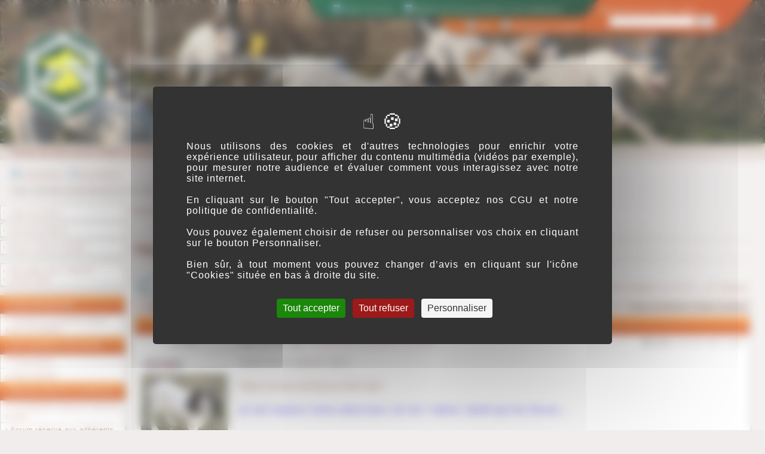

--- FILE ---
content_type: text/html; charset=UTF-8
request_url: http://www.chien-courant.com/forumfinal/viewtopic.php?f=18&t=36062&hilit=video&sid=e3ccad4b878b52fe0b5c72ab247f4d87
body_size: 10098
content:
<!DOCTYPE html PUBLIC "-//W3C//DTD XHTML 1.0 Transitional//EN" "http://www.w3.org/TR/xhtml1/DTD/xhtml1-transitional.dtd">
<html xmlns="http://www.w3.org/1999/xhtml" dir="ltr" lang="fr" xml:lang="fr">
<head>

<meta http-equiv="content-type" content="text/html; charset=UTF-8" />
<meta http-equiv="content-language" content="fr" />
<meta http-equiv="content-style-type" content="text/css" />
<meta http-equiv="imagetoolbar" content="no" />
<meta name="resource-type" content="document" />
<meta name="distribution" content="global" />
<meta name="keywords" content="" />
<meta name="description" content="" />

<title>Chien-Courant.com &bull; Consulter le sujet - Chasse lièvre en Drôme Provençale</title>



<link rel="stylesheet" href="./styles/faccc2/theme/stylesheet.css" type="text/css" />
<script src="https://tarteaucitron.io/load.js?domain=www.chien-courant.com&uuid=05e818eddf643a73360979ec62f7df3364ce3b41"></script>
<script>
function tarteaucitronCustomPremium() {
	(tarteaucitron.job = tarteaucitron.job || []).push('gajs');
	(tarteaucitron.job = tarteaucitron.job || []).push('youtube');
};
</script>
<script type="text/javascript">
// <![CDATA[


function popup(url, width, height, name)
{
	if (!name)
	{
		name = '_popup';
	}

	window.open(url.replace(/&amp;/g, '&'), name, 'height=' + height + ',resizable=yes,scrollbars=yes,width=' + width);
	return false;
}

function jumpto()
{
	var page = prompt('Saisissez le numéro de la page que vous souhaitez atteindre:', '1');
	var per_page = '10';
	var base_url = './viewtopic.php?f=18&amp;t=36062&amp;hilit=video&amp;sid=ae7e6bad59ada7089a873d10d27d0af8';

	if (page !== null && !isNaN(page) && page == Math.floor(page) && page > 0)
	{
		if (base_url.indexOf('?') == -1)
		{
			document.location.href = base_url + '?start=' + ((page - 1) * per_page);
		}
		else
		{
			document.location.href = base_url.replace(/&amp;/g, '&') + '&start=' + ((page - 1) * per_page);
		}
	}
}

/**
* Find a member
*/
function find_username(url)
{
	popup(url, 760, 570, '_usersearch');
	return false;
}

/**
* Mark/unmark checklist
* id = ID of parent container, name = name prefix, state = state [true/false]
*/
function marklist(id, name, state)
{
	var parent = document.getElementById(id);
	if (!parent)
	{
		eval('parent = document.' + id);
	}

	if (!parent)
	{
		return;
	}

	var rb = parent.getElementsByTagName('input');
	
	for (var r = 0; r < rb.length; r++)
	{
		if (rb[r].name.substr(0, name.length) == name)
		{
			rb[r].checked = state;
		}
	}
}

<!-- header background slideshow -->
var backgroundIndex = 7;
var backgroundsCount = 8;
setInterval(updateBackgroundClass, 10000);
var img=new Image();
 img.src = 'https://www.faccc.fr/skin1/im/slideshow/fond'+backgroundIndex+'.jpg';
 var img2 =new Image();
 img2.src = 'https://www.faccc.fr/skin1/im/slideshow/fond'+(backgroundIndex+1)+'.jpg';
function  updateBackgroundClass() {
var headerDiv = document.getElementById("logodesc");
if (typeof headerDiv !== 'undefined' && headerDiv !== null) {	
	backgroundIndex++;
	if (backgroundIndex > backgroundsCount) backgroundIndex = 1;
	headerDiv.className = 'fond'+backgroundIndex;
	//console.log(headerDiv.className);
	//preload next images
	var nextIndex = backgroundIndex+1;
	if (nextIndex > backgroundsCount) nextIndex = 1;
	var img=new Image();
	img.src = 'https://www.faccc.fr/skin1/im/slideshow/fond'+nextIndex+'.jpg';
	//console.log( 'preloading https://www.faccc.fr/skin1/im/slideshow/fond'+nextIndex+'.jpg');
}

}

// ]]>
</script>
</head>
<body class="ltr">
<div id="wrapheader">

	<div id="logodesc" class="fond7">
			<div id="siteTitleAndLogo">
					<table cellspacing="0">
					<tr>
						<td class="siteLogo"><a href="./index.php?sid=ae7e6bad59ada7089a873d10d27d0af8" id="siteLogo"><img src="./styles/faccc2/imageset/logo-faccc.png" width="168" height="165" alt="" title="" /></a></td>
						<td class="siteTitle"><h1 style="margin-top:0;padding-top:0;padding-left:20px;">Chien-Courant.com<div style="height:7px;"><br></div>Forum de discussion dédié à la chasse aux chiens courants</h1></td>
					</tr></table>
			</div>
			<div id="headerLinks">
					<!-- début onglet vert -->
					<div style="z-index:20;position:absolute;top:0px;right:260px;width:515px;height:44px;display:block;background: transparent url('https://www.chien-courant.com/forumfinal/styles/faccc2/theme/images/fond_onglet_vert.png') no-repeat top left;">	
								<div style="color:#FFFFFF;position:absolute;bottom:21px;left:52px;"><a href="./index.php" style="color:#FFFFFF;"><img src="./styles/faccc2/theme/images/icon_mini_house1.gif" width="13" height="13"  alt="Index du forum" /> Index du forum</a> &nbsp;&nbsp; <a target="_blank" href="http://www.chien-courant.com/Regles.pdf" style="color:#FFFFFF;"><img src="./styles/faccc2/theme/images/icon_mini_rules.gif" width="13" height="13" alt="*" /> Règles de fonctionnement & de modération</a></div>
					</div>
					<!-- fin onglet vert --><!-- début onglet orange -->
					<div style="z-index:10;position:absolute;top:0px;right:0px;width:589px;height:67px;display:block;background: transparent url('https://www.chien-courant.com/forumfinal/styles/faccc2/theme/images/fond_onglet_orange.png') no-repeat top left;">			
								<div style="color:#FFFFFF;position:absolute;bottom:15px;left:90px;"><a href="./faq.php?sid=ae7e6bad59ada7089a873d10d27d0af8" style="color:#FFFFFF;"><img src="./styles/faccc2/theme/images/icon_mini_faq.gif" width="13" height="13" alt="*" /> FAQ</a> &nbsp;&nbsp; <a href="./search.php?sid=ae7e6bad59ada7089a873d10d27d0af8" style="color:#FFFFFF;"><img src="./styles/faccc2/theme/images/icon_mini_search.gif" width="13" height="13" alt="*" /> Recherche avan&ccedil;&eacute;e</a></div>		
								<div style="position:absolute;bottom:22px;right:84px;">
									<form method="get" name="search" action="search.php">
									<div style="padding-bottom:3px;color:#FFFFFF;cursor:default;padding-right:20px;">Recherche par mot(s) cl&eacute;(s) :</div>
									<div style=""><input class="post" type="text" name="keywords" size="20" /> <input class="btnlite" type="submit" value="OK" /></div><input type="hidden" name="t" value="36062" />
<input type="hidden" name="sf" value="msgonly" />
<input type="hidden" name="sid" value="ae7e6bad59ada7089a873d10d27d0af8" />

									</form>
								</div>
					</div>
					<!-- fin onglet orange -->
			</div>
</div>
	
	<div class="breadcrumbs"><div></div><a href="./index.php?sid=ae7e6bad59ada7089a873d10d27d0af8">Forum de discussion Chien-Courant.com</a> &#187; <a href="./viewforum.php?f=16&amp;sid=ae7e6bad59ada7089a873d10d27d0af8">Animaux de chasse</a> &#187; <a href="./viewforum.php?f=18&amp;sid=ae7e6bad59ada7089a873d10d27d0af8">Lièvre</a></div>
	

	<div id="menubar">
		<table width="100%" cellspacing="0">
		<tr>
			<td class="genmed">
				<a href="./ucp.php?mode=login&amp;sid=ae7e6bad59ada7089a873d10d27d0af8"><img src="./styles/faccc2/theme/images/icon_mini_login.gif" width="12" height="13" alt="*" /> Connexion</a>&nbsp; &nbsp;<a href="./ucp.php?mode=register&amp;sid=ae7e6bad59ada7089a873d10d27d0af8"><img src="./styles/faccc2/theme/images/icon_mini_register.gif" width="12" height="13" alt="*" /> Inscription</a>
					
			</td>
		</tr>
		</table>
	</div>

	<div id="datebar">
		<table width="100%" cellspacing="0">
		<tr>
			<td class="gensmall">Nous sommes actuellement le 21 Jan 2026 09:15</td>
		</tr>
		</table>
	</div>

</div>
<a style="position:absolute;top:0px;left:0px;height:0px;" name="top"></a>


<table id="mainbody">
<tr>
<td valign="top" align="left" id="left_sidebar">
<div style="display:block;width:210px;padding:0px;margin:0px;"></div>
<table class="tablebg" style="margin-top: 5px;border-left:none;" cellpadding="0" cellspacing="0" width="100%">
<tbody><tr><td class="row1"><a href="./index.php?sid=ae7e6bad59ada7089a873d10d27d0af8">&rsaquo; Index du forum</a>
</td></tr>
</tbody></table>

<table class="tablebg" style="margin-top: 5px;border-left:none;" cellpadding="0" cellspacing="0" width="100%">
<tbody><tr><td class="row1"><a href="http://www.faccc.fr" target="_blank">&rsaquo; Site de la FACCC</a>
</td></tr>
</tbody></table>

<table class="tablebg" style="margin-top: 5px;border-left:none;" cellpadding="0" cellspacing="0" width="100%">
<tbody><tr><td class="row1"><a href="http://www.faccc.fr/?p=100" target="_blank">&rsaquo; Revue "Chien Courant"</a>
</td></tr>
</tbody></table>

<table class="tablebg" style="margin-top: 15px;border-left:none;" cellpadding="0" cellspacing="0" width="100%">
<tbody><tr><td class="row1"><a href="./search.php?search_id=unanswered&amp;sid=ae7e6bad59ada7089a873d10d27d0af8">&rsaquo; Messages sans réponse</a>
<br><a href="./search.php?search_id=active_topics&amp;sid=ae7e6bad59ada7089a873d10d27d0af8">&rsaquo; Sujets actifs</a>
		
</td></tr>
</tbody></table>

 
<table class="tablebg" style="margin-top: 15px;border-left:none;" cellspacing="0" width="100%">
	<tbody>

<tr>
	<td class="left_sidebar catdiv"><a href="./viewforum.php?f=4&amp;sid=ae7e6bad59ada7089a873d10d27d0af8">&rsaquo; Fonctionnement</a></td>
</tr>

<tr>
	<td class="left_sidebar row1"><a href="./viewforum.php?f=3&amp;sid=ae7e6bad59ada7089a873d10d27d0af8">&rsaquo; Comment ça marche (A lire avant de poster)</a></td>
</tr>

<tr>
	<td class="left_sidebar catdiv"><a href="./viewforum.php?f=6&amp;sid=ae7e6bad59ada7089a873d10d27d0af8">&rsaquo; Les membres du forum</a></td>
</tr>

<tr>
	<td class="left_sidebar row1"><a href="./viewforum.php?f=7&amp;sid=ae7e6bad59ada7089a873d10d27d0af8">&rsaquo; Présentation</a></td>
</tr>

<tr>
	<td class="left_sidebar row1"><a href="./viewforum.php?f=59&amp;sid=ae7e6bad59ada7089a873d10d27d0af8">&rsaquo; Anniversaires</a></td>
</tr>

<tr>
	<td class="left_sidebar catdiv"><a href="./viewforum.php?f=123&amp;sid=ae7e6bad59ada7089a873d10d27d0af8">&rsaquo; Réseau FACCC et AFACCC</a></td>
</tr>

<tr>
	<td class="left_sidebar row1"><a href="./viewforum.php?f=69&amp;sid=ae7e6bad59ada7089a873d10d27d0af8">&rsaquo; Le Président National s'adresse à vous...</a></td>
</tr>

<tr>
	<td class="left_sidebar row1"><a href="./viewforum.php?f=71&amp;sid=ae7e6bad59ada7089a873d10d27d0af8">&rsaquo; Forum réservé aux adhérents des AFACCC</a></td>
</tr>

<tr>
	<td class="left_sidebar row1"><a href="./viewforum.php?f=112&amp;sid=ae7e6bad59ada7089a873d10d27d0af8">&rsaquo; Les infos de la FACCC nationale...</a></td>
</tr>

<tr>
	<td class="left_sidebar row1"><a href="./viewforum.php?f=62&amp;sid=ae7e6bad59ada7089a873d10d27d0af8">&rsaquo; Actualité des AFACCC</a></td>
</tr>

<tr>
	<td class="left_sidebar catdiv"><a href="./viewforum.php?f=33&amp;sid=ae7e6bad59ada7089a873d10d27d0af8">&rsaquo; Questions juridiques</a></td>
</tr>

<tr>
	<td class="left_sidebar row1"><a href="./viewforum.php?f=34&amp;sid=ae7e6bad59ada7089a873d10d27d0af8">&rsaquo; Questions Réponses</a></td>
</tr>

<tr>
	<td class="left_sidebar catdiv"><a href="./viewforum.php?f=8&amp;sid=ae7e6bad59ada7089a873d10d27d0af8">&rsaquo; Les chiens</a></td>
</tr>

<tr>
	<td class="left_sidebar row1"><a href="./viewforum.php?f=9&amp;sid=ae7e6bad59ada7089a873d10d27d0af8">&rsaquo; Les races</a></td>
</tr>

<tr>
	<td class="left_sidebar row1"><a href="./viewforum.php?f=10&amp;sid=ae7e6bad59ada7089a873d10d27d0af8">&rsaquo; Equipements et accessoires canins</a></td>
</tr>

<tr>
	<td class="left_sidebar row1"><a href="./viewforum.php?f=11&amp;sid=ae7e6bad59ada7089a873d10d27d0af8">&rsaquo; L’alimentation</a></td>
</tr>

<tr>
	<td class="left_sidebar row1"><a href="./viewforum.php?f=12&amp;sid=ae7e6bad59ada7089a873d10d27d0af8">&rsaquo; Santé – Entretien</a></td>
</tr>

<tr>
	<td class="left_sidebar row1"><a href="./viewforum.php?f=13&amp;sid=ae7e6bad59ada7089a873d10d27d0af8">&rsaquo; Le chenil</a></td>
</tr>

<tr>
	<td class="left_sidebar row1"><a href="./viewforum.php?f=14&amp;sid=ae7e6bad59ada7089a873d10d27d0af8">&rsaquo; L’entraînement</a></td>
</tr>

<tr>
	<td class="left_sidebar row1"><a href="./viewforum.php?f=15&amp;sid=ae7e6bad59ada7089a873d10d27d0af8">&rsaquo; Sélection et élevage</a></td>
</tr>

<tr>
	<td class="left_sidebar row1"><a href="./viewforum.php?f=56&amp;sid=ae7e6bad59ada7089a873d10d27d0af8">&rsaquo; Education et créance</a></td>
</tr>

<tr>
	<td class="left_sidebar catdiv"><a href="./viewforum.php?f=124&amp;sid=ae7e6bad59ada7089a873d10d27d0af8">&rsaquo; Chasse et après-chasse</a></td>
</tr>

<tr>
	<td class="left_sidebar row1"><a href="./viewforum.php?f=51&amp;sid=ae7e6bad59ada7089a873d10d27d0af8">&rsaquo; Actualité Chasse</a></td>
</tr>

<tr>
	<td class="left_sidebar row1"><a href="./viewforum.php?f=58&amp;sid=ae7e6bad59ada7089a873d10d27d0af8">&rsaquo; Après chasse</a></td>
</tr>

<tr>
	<td class="left_sidebar catdiv"><a href="./viewforum.php?f=73&amp;sid=ae7e6bad59ada7089a873d10d27d0af8">&rsaquo; Epreuves et Concours AFACCC</a></td>
</tr>

<tr>
	<td class="left_sidebar row1"><a href="./viewforum.php?f=76&amp;sid=ae7e6bad59ada7089a873d10d27d0af8">&rsaquo; Concours de meutes LAPIN</a></td>
</tr>

<tr>
	<td class="left_sidebar row1"><a href="./viewforum.php?f=77&amp;sid=ae7e6bad59ada7089a873d10d27d0af8">&rsaquo; Concours de meutes LIEVRE</a></td>
</tr>

<tr>
	<td class="left_sidebar row1"><a href="./viewforum.php?f=78&amp;sid=ae7e6bad59ada7089a873d10d27d0af8">&rsaquo; Concours de meutes RENARD</a></td>
</tr>

<tr>
	<td class="left_sidebar row1"><a href="./viewforum.php?f=79&amp;sid=ae7e6bad59ada7089a873d10d27d0af8">&rsaquo; Concours de meutes CHEVREUIL</a></td>
</tr>

<tr>
	<td class="left_sidebar row1"><a href="./viewforum.php?f=80&amp;sid=ae7e6bad59ada7089a873d10d27d0af8">&rsaquo; Concours de meutes SANGLIER</a></td>
</tr>

<tr>
	<td class="left_sidebar row1"><a href="./viewforum.php?f=81&amp;sid=ae7e6bad59ada7089a873d10d27d0af8">&rsaquo; Concours de meutes CERF</a></td>
</tr>

<tr>
	<td class="left_sidebar row1"><a href="./viewforum.php?f=82&amp;sid=ae7e6bad59ada7089a873d10d27d0af8">&rsaquo; CHIEN DE PIED</a></td>
</tr>

<tr>
	<td class="left_sidebar row1"><a href="./viewforum.php?f=83&amp;sid=ae7e6bad59ada7089a873d10d27d0af8">&rsaquo; RAPPROCHEURS</a></td>
</tr>

<tr>
	<td class="left_sidebar row1"><a href="./viewforum.php?f=84&amp;sid=ae7e6bad59ada7089a873d10d27d0af8">&rsaquo; CONDUITE DE RAPPROCHEURS SUR VOIE NATURELLE</a></td>
</tr>

<tr>
	<td class="left_sidebar row1"><a href="./viewforum.php?f=116&amp;sid=ae7e6bad59ada7089a873d10d27d0af8">&rsaquo; JUNIOR CUP</a></td>
</tr>

<tr>
	<td class="left_sidebar row1"><a href="./viewforum.php?f=109&amp;sid=ae7e6bad59ada7089a873d10d27d0af8">&rsaquo; COUPE DES DAMES</a></td>
</tr>

<tr>
	<td class="left_sidebar catdiv"><a href="./viewforum.php?f=74&amp;sid=ae7e6bad59ada7089a873d10d27d0af8">&rsaquo; Autres Concours CC (SCC, Harloup, Phoebus...)</a></td>
</tr>

<tr>
	<td class="left_sidebar row1"><a href="./viewforum.php?f=110&amp;sid=ae7e6bad59ada7089a873d10d27d0af8">&rsaquo; Autres Concours CC (SCC, Harloup, Phoebus...)</a></td>
</tr>

<tr>
	<td class="left_sidebar catdiv"><a href="./viewforum.php?f=75&amp;sid=ae7e6bad59ada7089a873d10d27d0af8">&rsaquo; Fêtes de chasse et autres manifestations</a></td>
</tr>

<tr>
	<td class="left_sidebar row1"><a href="./viewforum.php?f=111&amp;sid=ae7e6bad59ada7089a873d10d27d0af8">&rsaquo; Fêtes de chasse et autres manifestations</a></td>
</tr>

<tr>
	<td class="left_sidebar row1"><a href="./viewforum.php?f=60&amp;sid=ae7e6bad59ada7089a873d10d27d0af8">&rsaquo; Rencontres</a></td>
</tr>

<tr>
	<td class="left_sidebar catdiv"><a href="./viewforum.php?f=16&amp;sid=ae7e6bad59ada7089a873d10d27d0af8">&rsaquo; Animaux de chasse</a></td>
</tr>

<tr>
	<td class="left_sidebar row1"><a href="./viewforum.php?f=46&amp;sid=ae7e6bad59ada7089a873d10d27d0af8">&rsaquo; Lapin</a></td>
</tr>

<tr>
	<td class="left_sidebar forum_actif row1"><a href="./viewforum.php?f=18&amp;sid=ae7e6bad59ada7089a873d10d27d0af8">&raquo; Lièvre</a></td>
</tr>

<tr>
	<td class="left_sidebar row1"><a href="./viewforum.php?f=19&amp;sid=ae7e6bad59ada7089a873d10d27d0af8">&rsaquo; Renard</a></td>
</tr>

<tr>
	<td class="left_sidebar row1"><a href="./viewforum.php?f=21&amp;sid=ae7e6bad59ada7089a873d10d27d0af8">&rsaquo; Chevreuil</a></td>
</tr>

<tr>
	<td class="left_sidebar row1"><a href="./viewforum.php?f=22&amp;sid=ae7e6bad59ada7089a873d10d27d0af8">&rsaquo; Sanglier</a></td>
</tr>

<tr>
	<td class="left_sidebar row1"><a href="./viewforum.php?f=23&amp;sid=ae7e6bad59ada7089a873d10d27d0af8">&rsaquo; Cerf</a></td>
</tr>

<tr>
	<td class="left_sidebar row1"><a href="./viewforum.php?f=63&amp;sid=ae7e6bad59ada7089a873d10d27d0af8">&rsaquo; Venaison</a></td>
</tr>

<tr>
	<td class="left_sidebar catdiv"><a href="./viewforum.php?f=125&amp;sid=ae7e6bad59ada7089a873d10d27d0af8">&rsaquo; La grande meute</a></td>
</tr>

<tr>
	<td class="left_sidebar row1"><a href="./viewforum.php?f=52&amp;sid=ae7e6bad59ada7089a873d10d27d0af8">&rsaquo; Vénerie sous terre</a></td>
</tr>

<tr>
	<td class="left_sidebar row1"><a href="./viewforum.php?f=119&amp;sid=ae7e6bad59ada7089a873d10d27d0af8">&rsaquo; Vènerie</a></td>
</tr>

<tr>
	<td class="left_sidebar catdiv"><a href="./viewforum.php?f=47&amp;sid=ae7e6bad59ada7089a873d10d27d0af8">&rsaquo; Un peu de lecture...</a></td>
</tr>

<tr>
	<td class="left_sidebar row1"><a href="./viewforum.php?f=55&amp;sid=ae7e6bad59ada7089a873d10d27d0af8">&rsaquo; Revue Chien Courant</a></td>
</tr>

<tr>
	<td class="left_sidebar row1"><a href="./viewforum.php?f=64&amp;sid=ae7e6bad59ada7089a873d10d27d0af8">&rsaquo; Littérature cynégétique</a></td>
</tr>

<tr>
	<td class="left_sidebar catdiv"><a href="./viewforum.php?f=36&amp;sid=ae7e6bad59ada7089a873d10d27d0af8">&rsaquo; Equipements du chasseur</a></td>
</tr>

<tr>
	<td class="left_sidebar row1"><a href="./viewforum.php?f=37&amp;sid=ae7e6bad59ada7089a873d10d27d0af8">&rsaquo; Vêtements</a></td>
</tr>

<tr>
	<td class="left_sidebar row1"><a href="./viewforum.php?f=38&amp;sid=ae7e6bad59ada7089a873d10d27d0af8">&rsaquo; Chaussures</a></td>
</tr>

<tr>
	<td class="left_sidebar row1"><a href="./viewforum.php?f=39&amp;sid=ae7e6bad59ada7089a873d10d27d0af8">&rsaquo; Véhicules</a></td>
</tr>

<tr>
	<td class="left_sidebar row1"><a href="./viewforum.php?f=40&amp;sid=ae7e6bad59ada7089a873d10d27d0af8">&rsaquo; Transport des chiens</a></td>
</tr>

<tr>
	<td class="left_sidebar row1"><a href="./viewforum.php?f=41&amp;sid=ae7e6bad59ada7089a873d10d27d0af8">&rsaquo; Armes à feu</a></td>
</tr>

<tr>
	<td class="left_sidebar row1"><a href="./viewforum.php?f=42&amp;sid=ae7e6bad59ada7089a873d10d27d0af8">&rsaquo; Armes blanches</a></td>
</tr>

<tr>
	<td class="left_sidebar row1"><a href="./viewforum.php?f=61&amp;sid=ae7e6bad59ada7089a873d10d27d0af8">&rsaquo; Accessoires divers</a></td>
</tr>

<tr>
	<td class="left_sidebar catdiv"><a href="./viewforum.php?f=45&amp;sid=ae7e6bad59ada7089a873d10d27d0af8">&rsaquo; Chiens Perdus</a></td>
</tr>

<tr>
	<td class="left_sidebar row1"><a href="./viewforum.php?f=43&amp;sid=ae7e6bad59ada7089a873d10d27d0af8">&rsaquo; Chiens Perdus</a></td>
</tr>

<tr>
	<td class="left_sidebar catdiv"><a href="./viewforum.php?f=25&amp;sid=ae7e6bad59ada7089a873d10d27d0af8">&rsaquo; Bourse aux affaires</a></td>
</tr>

<tr>
	<td class="left_sidebar row1"><a href="./viewforum.php?f=26&amp;sid=ae7e6bad59ada7089a873d10d27d0af8">&rsaquo; Matériels divers</a></td>
</tr>

<tr>
	<td class="left_sidebar row1"><a href="./viewforum.php?f=27&amp;sid=ae7e6bad59ada7089a873d10d27d0af8">&rsaquo; Chiens et portées</a></td>
</tr>

<tr>
	<td class="left_sidebar row1"><a href="./viewforum.php?f=30&amp;sid=ae7e6bad59ada7089a873d10d27d0af8">&rsaquo; Armes</a></td>
</tr>

<tr>
	<td class="left_sidebar row1"><a href="./viewforum.php?f=31&amp;sid=ae7e6bad59ada7089a873d10d27d0af8">&rsaquo; Equipements</a></td>
</tr>

<tr>
	<td class="left_sidebar row1"><a href="./viewforum.php?f=32&amp;sid=ae7e6bad59ada7089a873d10d27d0af8">&rsaquo; Véhicules</a></td>
</tr>

<tr>
	<td class="left_sidebar catdiv"><a href="./viewforum.php?f=65&amp;sid=ae7e6bad59ada7089a873d10d27d0af8">&rsaquo; Bourse aux Territoires</a></td>
</tr>

<tr>
	<td class="left_sidebar row1"><a href="./viewforum.php?f=66&amp;sid=ae7e6bad59ada7089a873d10d27d0af8">&rsaquo; Offres de territoires</a></td>
</tr>

<tr>
	<td class="left_sidebar row1"><a href="./viewforum.php?f=67&amp;sid=ae7e6bad59ada7089a873d10d27d0af8">&rsaquo; Recherches de territoires</a></td>
</tr>

<tr>
	<td class="left_sidebar catdiv"><a href="./viewforum.php?f=126&amp;sid=ae7e6bad59ada7089a873d10d27d0af8">&rsaquo; Un peu de tout...</a></td>
</tr>

<tr>
	<td class="left_sidebar row1"><a href="./viewforum.php?f=49&amp;sid=ae7e6bad59ada7089a873d10d27d0af8">&rsaquo; Divers</a></td>
</tr>
</tbody></table>
</td>
<td id="right_column" align="left" valign="top" >

<div id="wrapcentre">

	
	<p class="searchbar">
		<span style="float: left;"><a href="./search.php?search_id=unanswered&amp;sid=ae7e6bad59ada7089a873d10d27d0af8">Messages sans réponse</a> | <a href="./search.php?search_id=active_topics&amp;sid=ae7e6bad59ada7089a873d10d27d0af8">Sujets actifs</a></span>
		
	</p>
	
<div style="clear: both;height:0px;padding:0px;margin:0px;border:none;"></div>

<br /><span class="gen"><h4 style="text-align: center; color: #ff8519; display: none;"><span style="color: #ff0000;">! Le forum sera fermé pour une opération de maintenance,<br />du vendredi 15 novembre à 16h00, jusqu'au lundi 18 novembre à 13h00 !</span></h4>
<div style="display: none;">
<h4 style="text-align: center;"><strong><span style="color: #003300;" data-darkreader-inline-color=""><a href="http://www.faccc.fr/" target="_blank"><span style="color: #003300;" data-darkreader-inline-color="">Actualités FACCC</span></a></span> :</strong> <img src="http://www.chien-courant.com/forumfinal/styles/subsilver2/theme/images/icon_mini_links.gif" alt="" height="13" width="13" /> Rappel : la publicité commerciale est interdite sur ce forum !<span style="color: #ff6600;" data-darkreader-inline-color=""><strong><em><span style="color: #ff0000;" data-darkreader-inline-color=""><br /></span></em></strong></span></h4>
</div></span><br />

<div id="pageheader">
	<h2><a class="titles" href="./viewtopic.php?f=18&amp;t=36062&amp;hilit=video&amp;sid=ae7e6bad59ada7089a873d10d27d0af8">Chasse lièvre en Drôme Provençale</a></h2>


</div>

<br clear="all" /><br />

<div id="pagecontent">

	<table width="100%" cellspacing="1">
	<tr>
		<td align="left" valign="middle" nowrap="nowrap">
		<a href="./posting.php?mode=post&amp;f=18&amp;sid=ae7e6bad59ada7089a873d10d27d0af8"><img src="./styles/faccc2/imageset/fr/button_topic_new.gif" alt="Publier un nouveau sujet" title="Publier un nouveau sujet" /></a>&nbsp;<a href="./posting.php?mode=reply&amp;f=18&amp;t=36062&amp;sid=ae7e6bad59ada7089a873d10d27d0af8"><img src="./styles/faccc2/imageset/fr/button_topic_reply.gif" alt="Répondre au sujet" title="Répondre au sujet" /></a>
		</td>
		
			<td class="nav" valign="middle" nowrap="nowrap">&nbsp;Page <strong>1</strong> sur <strong>27</strong><br /></td>
			<td class="gensmall" nowrap="nowrap">&nbsp;[ 270 messages ]&nbsp;</td>
			<td class="gensmall" width="100%" align="right" nowrap="nowrap"><b><a href="#" onclick="jumpto(); return false;" title="Cliquez afin d’aller vers la page…">Aller vers la page </a> <strong>1</strong><span class="page-sep">, </span><a href="./viewtopic.php?f=18&amp;t=36062&amp;hilit=video&amp;sid=ae7e6bad59ada7089a873d10d27d0af8&amp;start=10">2</a><span class="page-sep">, </span><a href="./viewtopic.php?f=18&amp;t=36062&amp;hilit=video&amp;sid=ae7e6bad59ada7089a873d10d27d0af8&amp;start=20">3</a><span class="page-sep">, </span><a href="./viewtopic.php?f=18&amp;t=36062&amp;hilit=video&amp;sid=ae7e6bad59ada7089a873d10d27d0af8&amp;start=30">4</a><span class="page-sep">, </span><a href="./viewtopic.php?f=18&amp;t=36062&amp;hilit=video&amp;sid=ae7e6bad59ada7089a873d10d27d0af8&amp;start=40">5</a><span class="page-dots"> ... </span><a href="./viewtopic.php?f=18&amp;t=36062&amp;hilit=video&amp;sid=ae7e6bad59ada7089a873d10d27d0af8&amp;start=260">27</a> &nbsp;<a href="./viewtopic.php?f=18&amp;t=36062&amp;hilit=video&amp;sid=ae7e6bad59ada7089a873d10d27d0af8&amp;start=10">Suivant</a></b></td>
		
	</tr>
	</table>

	<table class="tablebg" width="100%" cellspacing="1">
	<tr>
		<td class="cat">
			<table width="100%" cellspacing="0">
			<tr>
				<td class="nav" nowrap="nowrap">&nbsp;
				<a href="./viewtopic.php?f=18&amp;t=36062&amp;hilit=video&amp;sid=ae7e6bad59ada7089a873d10d27d0af8&amp;view=print" title="Imprimer le sujet">Imprimer le sujet</a>
				</td>
				<td class="nav" align="right" nowrap="nowrap"><a href="./viewtopic.php?f=18&amp;t=36062&amp;view=previous&amp;sid=ae7e6bad59ada7089a873d10d27d0af8">Sujet précédent</a> | <a href="./viewtopic.php?f=18&amp;t=36062&amp;view=next&amp;sid=ae7e6bad59ada7089a873d10d27d0af8">Sujet suivant</a>&nbsp;</td>
			</tr>
			</table>
		</td>
	</tr>

	</table>


	<table class="tablebg" width="100%" cellspacing="1">
	
		<tr>
			<th>Auteur </th>
			<th>Message </th>
		</tr>
	<tr class="row1">

			<td align="center" valign="middle">
				<a name="p488464"></a>
				<b class="postauthor">justy26</b>
			</td>
			<td width="100%" height="25">
				<table width="100%" cellspacing="0">
				<tr>
				
					<td class="gensmall" width="100%"><div style="float: left;">&nbsp;<b>Sujet du message :</b> <a href="#p488464">Chasse lièvre en Drôme Provençale</a></div><div style="float: right;"><a href="./viewtopic.php?p=488464&amp;sid=ae7e6bad59ada7089a873d10d27d0af8#p488464"><img src="./styles/faccc2/imageset/icon_post_target.gif" width="12" height="9" alt="Message " title="Message " /></a><b>Publié :</b> 01 Fév 2017 18:08&nbsp;</div></td>
				</tr>
				</table>
			</td>
		</tr>

		<tr class="row1">

			<td valign="top" class="profile">
				<table cellspacing="4" align="center" width="150">
			
				<tr>
					<td><img src="./styles/faccc2/imageset/fr/icon_user_offline.gif" alt="Hors-ligne" title="Hors-ligne" /></td>
				</tr>
			
				<tr>
					<td><img src="./download/file.php?avatar=208_1247748079.jpg" width="145" height="148" alt="Avatar de l’utilisateur" /></td>
				</tr>
			
				</table>

				<span class="postdetails">
					<br /><b>Inscription :</b> 10 Mars 2009 17:53<br /><b>Message(s) :</b> 715
				</span>

			</td>
			<td valign="top">
				<table width="100%" cellspacing="5">
				<tr>
					<td>
					

						<div class="postbody">sortie du 31 janvier 2017.<br /><br /><!-- m --><a class="postlink" href="https://youtu.be/DqxovURm3QU">https://youtu.be/DqxovURm3QU</a><!-- m --><br /><br /><span style="color: #0000FF">je suis toujours mieux placé pour voir les &quot;cabres&quot; plutôt que les lièvres...</span></div>

					<br clear="all" /><br />

						<table width="100%" cellspacing="0">
						<tr valign="middle">
							<td class="gensmall" align="right">
							
							</td>
						</tr>
						</table>
					</td>
				</tr>
				</table>
			</td>
		</tr>

		<tr class="row1">

			<td class="profile"><strong><a href="#wrapheader">Haut</a></strong></td>
			<td><div class="gensmall" style="float: left;">&nbsp;<a href="./memberlist.php?mode=viewprofile&amp;u=208&amp;sid=ae7e6bad59ada7089a873d10d27d0af8"><img src="./styles/faccc2/imageset/fr/icon_user_profile.gif" alt="Profil" title="Profil" /></a> &nbsp;</div> <div class="gensmall" style="float: right;"><a href="./posting.php?mode=quote&amp;f=18&amp;p=488464&amp;sid=ae7e6bad59ada7089a873d10d27d0af8"><img src="./styles/faccc2/imageset/fr/icon_post_quote.gif" alt="Répondre en citant" title="Répondre en citant" /></a> &nbsp;</div></td>
	
		</tr>

	<tr>
		<td class="spacer" colspan="2" height="1"><img src="images/spacer.gif" alt="" width="1" height="1" /></td>
	</tr>
	</table>

	<table class="tablebg" width="100%" cellspacing="1">
	<tr class="row2">

			<td align="center" valign="middle">
				<a name="p488487"></a>
				<b class="postauthor">clarynet</b>
			</td>
			<td width="100%" height="25">
				<table width="100%" cellspacing="0">
				<tr>
				
					<td class="gensmall" width="100%"><div style="float: left;">&nbsp;<b>Sujet du message :</b> <a href="#p488487">Re: Chasse lièvre en Drôme Provençale</a></div><div style="float: right;"><a href="./viewtopic.php?p=488487&amp;sid=ae7e6bad59ada7089a873d10d27d0af8#p488487"><img src="./styles/faccc2/imageset/icon_post_target.gif" width="12" height="9" alt="Message " title="Message " /></a><b>Publié :</b> 01 Fév 2017 19:43&nbsp;</div></td>
				</tr>
				</table>
			</td>
		</tr>

		<tr class="row2">

			<td valign="top" class="profile">
				<table cellspacing="4" align="center" width="150">
			
				<tr>
					<td><img src="./styles/faccc2/imageset/fr/icon_user_offline.gif" alt="Hors-ligne" title="Hors-ligne" /></td>
				</tr>
			
				<tr>
					<td><img src="./download/file.php?avatar=1346_1362516347.jpg" width="160" height="128" alt="Avatar de l’utilisateur" /></td>
				</tr>
			
				</table>

				<span class="postdetails">
					<br /><b>Inscription :</b> 27 Jan 2010 22:23<br /><b>Message(s) :</b> 217
				</span>

			</td>
			<td valign="top">
				<table width="100%" cellspacing="5">
				<tr>
					<td>
					

						<div class="postbody">La prochaine fois, place une caméra sur le chemin qu'on regarde la capucin arriver !</div>

					
						<div class="postbody"><br />_________________<br /><span style="font-style: italic">Un bon chien, c'est un chien qui plaît à son maître.</span></div>
					<br clear="all" /><br />

						<table width="100%" cellspacing="0">
						<tr valign="middle">
							<td class="gensmall" align="right">
							
							</td>
						</tr>
						</table>
					</td>
				</tr>
				</table>
			</td>
		</tr>

		<tr class="row2">

			<td class="profile"><strong><a href="#wrapheader">Haut</a></strong></td>
			<td><div class="gensmall" style="float: left;">&nbsp;<a href="./memberlist.php?mode=viewprofile&amp;u=1346&amp;sid=ae7e6bad59ada7089a873d10d27d0af8"><img src="./styles/faccc2/imageset/fr/icon_user_profile.gif" alt="Profil" title="Profil" /></a> &nbsp;</div> <div class="gensmall" style="float: right;"><a href="./posting.php?mode=quote&amp;f=18&amp;p=488487&amp;sid=ae7e6bad59ada7089a873d10d27d0af8"><img src="./styles/faccc2/imageset/fr/icon_post_quote.gif" alt="Répondre en citant" title="Répondre en citant" /></a> &nbsp;</div></td>
	
		</tr>

	<tr>
		<td class="spacer" colspan="2" height="1"><img src="images/spacer.gif" alt="" width="1" height="1" /></td>
	</tr>
	</table>

	<table class="tablebg" width="100%" cellspacing="1">
	<tr class="row1">

			<td align="center" valign="middle">
				<a name="p488565"></a>
				<b class="postauthor">justy26</b>
			</td>
			<td width="100%" height="25">
				<table width="100%" cellspacing="0">
				<tr>
				
					<td class="gensmall" width="100%"><div style="float: left;">&nbsp;<b>Sujet du message :</b> <a href="#p488565">Re: Chasse lièvre en Drôme Provençale</a></div><div style="float: right;"><a href="./viewtopic.php?p=488565&amp;sid=ae7e6bad59ada7089a873d10d27d0af8#p488565"><img src="./styles/faccc2/imageset/icon_post_target.gif" width="12" height="9" alt="Message " title="Message " /></a><b>Publié :</b> 02 Fév 2017 13:39&nbsp;</div></td>
				</tr>
				</table>
			</td>
		</tr>

		<tr class="row1">

			<td valign="top" class="profile">
				<table cellspacing="4" align="center" width="150">
			
				<tr>
					<td><img src="./styles/faccc2/imageset/fr/icon_user_offline.gif" alt="Hors-ligne" title="Hors-ligne" /></td>
				</tr>
			
				<tr>
					<td><img src="./download/file.php?avatar=208_1247748079.jpg" width="145" height="148" alt="Avatar de l’utilisateur" /></td>
				</tr>
			
				</table>

				<span class="postdetails">
					<br /><b>Inscription :</b> 10 Mars 2009 17:53<br /><b>Message(s) :</b> 715
				</span>

			</td>
			<td valign="top">
				<table width="100%" cellspacing="5">
				<tr>
					<td>
					

						<div class="postbody"><div class="quotetitle">clarynet a écrit :</div><div class="quotecontent">La prochaine fois, place une caméra sur le chemin qu'on regarde la capucin arriver !</div><br /><br />ce sera toujours pas pour cette fois... 2ème lièvre de la matinée d'avant hier et encore à la traine sur ce coup... <img src="./images/smilies/icon_rolleyes.gif" alt=":roll:" title="Tourne les yeux" /> j'ai le départ et un peu de la menée<br /><br /><!-- m --><a class="postlink" href="https://youtu.be/tUfgL6msKGI">https://youtu.be/tUfgL6msKGI</a><!-- m --><br /><br /><span style="color: #0000FF">En revanche , il se pourrait que la prochaine qui va suivre... </span> <img src="./images/smilies/icon_e_smile.gif" alt=":)" title="Sourit" /></div>

					<br clear="all" /><br />

						<table width="100%" cellspacing="0">
						<tr valign="middle">
							<td class="gensmall" align="right">
							
							</td>
						</tr>
						</table>
					</td>
				</tr>
				</table>
			</td>
		</tr>

		<tr class="row1">

			<td class="profile"><strong><a href="#wrapheader">Haut</a></strong></td>
			<td><div class="gensmall" style="float: left;">&nbsp;<a href="./memberlist.php?mode=viewprofile&amp;u=208&amp;sid=ae7e6bad59ada7089a873d10d27d0af8"><img src="./styles/faccc2/imageset/fr/icon_user_profile.gif" alt="Profil" title="Profil" /></a> &nbsp;</div> <div class="gensmall" style="float: right;"><a href="./posting.php?mode=quote&amp;f=18&amp;p=488565&amp;sid=ae7e6bad59ada7089a873d10d27d0af8"><img src="./styles/faccc2/imageset/fr/icon_post_quote.gif" alt="Répondre en citant" title="Répondre en citant" /></a> &nbsp;</div></td>
	
		</tr>

	<tr>
		<td class="spacer" colspan="2" height="1"><img src="images/spacer.gif" alt="" width="1" height="1" /></td>
	</tr>
	</table>

	<table class="tablebg" width="100%" cellspacing="1">
	<tr class="row2">

			<td align="center" valign="middle">
				<a name="p488649"></a>
				<b class="postauthor">justy26</b>
			</td>
			<td width="100%" height="25">
				<table width="100%" cellspacing="0">
				<tr>
				
					<td class="gensmall" width="100%"><div style="float: left;">&nbsp;<b>Sujet du message :</b> <a href="#p488649">Re: Chasse lièvre en Drôme Provençale</a></div><div style="float: right;"><a href="./viewtopic.php?p=488649&amp;sid=ae7e6bad59ada7089a873d10d27d0af8#p488649"><img src="./styles/faccc2/imageset/icon_post_target.gif" width="12" height="9" alt="Message " title="Message " /></a><b>Publié :</b> 03 Fév 2017 12:41&nbsp;</div></td>
				</tr>
				</table>
			</td>
		</tr>

		<tr class="row2">

			<td valign="top" class="profile">
				<table cellspacing="4" align="center" width="150">
			
				<tr>
					<td><img src="./styles/faccc2/imageset/fr/icon_user_offline.gif" alt="Hors-ligne" title="Hors-ligne" /></td>
				</tr>
			
				<tr>
					<td><img src="./download/file.php?avatar=208_1247748079.jpg" width="145" height="148" alt="Avatar de l’utilisateur" /></td>
				</tr>
			
				</table>

				<span class="postdetails">
					<br /><b>Inscription :</b> 10 Mars 2009 17:53<br /><b>Message(s) :</b> 715
				</span>

			</td>
			<td valign="top">
				<table width="100%" cellspacing="5">
				<tr>
					<td>
					

						<div class="postbody"><div class="quotetitle">clarynet a écrit :</div><div class="quotecontent">La prochaine fois, place une caméra sur le chemin qu'on regarde la capucin arriver !</div><br /><br /><span style="color: #0000FF">... j'ai bien suivi ton conseil!! si tu as la patience de regarder jusqu'au bout, tu trouveras peut être ton bonheur!!</span>  <img src="./images/smilies/icon_mrgreen.gif" alt=":mrgreen:" title="M. Vert" /> <br /><br />sortie du 02 février 2017:<br /><br /><!-- m --><a class="postlink" href="https://youtu.be/HgwiTGVepxs">https://youtu.be/HgwiTGVepxs</a><!-- m --></div>

					<br clear="all" /><br />

						<table width="100%" cellspacing="0">
						<tr valign="middle">
							<td class="gensmall" align="right">
							
							</td>
						</tr>
						</table>
					</td>
				</tr>
				</table>
			</td>
		</tr>

		<tr class="row2">

			<td class="profile"><strong><a href="#wrapheader">Haut</a></strong></td>
			<td><div class="gensmall" style="float: left;">&nbsp;<a href="./memberlist.php?mode=viewprofile&amp;u=208&amp;sid=ae7e6bad59ada7089a873d10d27d0af8"><img src="./styles/faccc2/imageset/fr/icon_user_profile.gif" alt="Profil" title="Profil" /></a> &nbsp;</div> <div class="gensmall" style="float: right;"><a href="./posting.php?mode=quote&amp;f=18&amp;p=488649&amp;sid=ae7e6bad59ada7089a873d10d27d0af8"><img src="./styles/faccc2/imageset/fr/icon_post_quote.gif" alt="Répondre en citant" title="Répondre en citant" /></a> &nbsp;</div></td>
	
		</tr>

	<tr>
		<td class="spacer" colspan="2" height="1"><img src="images/spacer.gif" alt="" width="1" height="1" /></td>
	</tr>
	</table>

	<table class="tablebg" width="100%" cellspacing="1">
	<tr class="row1">

			<td align="center" valign="middle">
				<a name="p488655"></a>
				<b class="postauthor">Rémi GACHON</b>
			</td>
			<td width="100%" height="25">
				<table width="100%" cellspacing="0">
				<tr>
				
					<td class="gensmall" width="100%"><div style="float: left;">&nbsp;<b>Sujet du message :</b> <a href="#p488655">Re: Chasse lièvre en Drôme Provençale</a></div><div style="float: right;"><a href="./viewtopic.php?p=488655&amp;sid=ae7e6bad59ada7089a873d10d27d0af8#p488655"><img src="./styles/faccc2/imageset/icon_post_target.gif" width="12" height="9" alt="Message " title="Message " /></a><b>Publié :</b> 03 Fév 2017 13:45&nbsp;</div></td>
				</tr>
				</table>
			</td>
		</tr>

		<tr class="row1">

			<td valign="top" class="profile">
				<table cellspacing="4" align="center" width="150">
			
				<tr>
					<td><img src="./styles/faccc2/imageset/fr/icon_user_offline.gif" alt="Hors-ligne" title="Hors-ligne" /></td>
				</tr>
			
				<tr>
					<td><img src="./download/file.php?avatar=15032_1507710982.png" width="160" height="160" alt="Avatar de l’utilisateur" /></td>
				</tr>
			
				</table>

				<span class="postdetails">
					<br /><b>Inscription :</b> 17 Août 2012 07:19<br /><b>Message(s) :</b> 231
				</span>

			</td>
			<td valign="top">
				<table width="100%" cellspacing="5">
				<tr>
					<td>
					

						<div class="postbody"><div class="quotetitle">justy26 a écrit :</div><div class="quotecontent"><div class="quotetitle">clarynet a écrit :</div><div class="quotecontent">La prochaine fois, place une caméra sur le chemin qu'on regarde la capucin arriver !</div><br /><br /><span style="color: #0000FF">... j'ai bien suivi ton conseil!! si tu as la patience de regarder jusqu'au bout, tu trouveras peut être ton bonheur!!</span>  <img src="./images/smilies/icon_mrgreen.gif" alt=":mrgreen:" title="M. Vert" /> <br /><br />sortie du 02 février 2017:<br /><br /><!-- m --><a class="postlink" href="https://youtu.be/HgwiTGVepxs">https://youtu.be/HgwiTGVepxs</a><!-- m --></div><br /><br />superbe...</div>

					
						<div class="postbody"><br />_________________<br /><!-- w --><a class="postlink" href="http://www.chasse-soulije.fr.nf">www.chasse-soulije.fr.nf</a><!-- w --></div>
					<br clear="all" /><br />

						<table width="100%" cellspacing="0">
						<tr valign="middle">
							<td class="gensmall" align="right">
							
							</td>
						</tr>
						</table>
					</td>
				</tr>
				</table>
			</td>
		</tr>

		<tr class="row1">

			<td class="profile"><strong><a href="#wrapheader">Haut</a></strong></td>
			<td><div class="gensmall" style="float: left;">&nbsp;<a href="./memberlist.php?mode=viewprofile&amp;u=15032&amp;sid=ae7e6bad59ada7089a873d10d27d0af8"><img src="./styles/faccc2/imageset/fr/icon_user_profile.gif" alt="Profil" title="Profil" /></a> &nbsp;</div> <div class="gensmall" style="float: right;"><a href="./posting.php?mode=quote&amp;f=18&amp;p=488655&amp;sid=ae7e6bad59ada7089a873d10d27d0af8"><img src="./styles/faccc2/imageset/fr/icon_post_quote.gif" alt="Répondre en citant" title="Répondre en citant" /></a> &nbsp;</div></td>
	
		</tr>

	<tr>
		<td class="spacer" colspan="2" height="1"><img src="images/spacer.gif" alt="" width="1" height="1" /></td>
	</tr>
	</table>

	<table class="tablebg" width="100%" cellspacing="1">
	<tr class="row2">

			<td align="center" valign="middle">
				<a name="p488691"></a>
				<b class="postauthor">guy 06</b>
			</td>
			<td width="100%" height="25">
				<table width="100%" cellspacing="0">
				<tr>
				
					<td class="gensmall" width="100%"><div style="float: left;">&nbsp;<b>Sujet du message :</b> <a href="#p488691">Re: Chasse lièvre en Drôme Provençale</a></div><div style="float: right;"><a href="./viewtopic.php?p=488691&amp;sid=ae7e6bad59ada7089a873d10d27d0af8#p488691"><img src="./styles/faccc2/imageset/icon_post_target.gif" width="12" height="9" alt="Message " title="Message " /></a><b>Publié :</b> 03 Fév 2017 23:54&nbsp;</div></td>
				</tr>
				</table>
			</td>
		</tr>

		<tr class="row2">

			<td valign="top" class="profile">
				<table cellspacing="4" align="center" width="150">
			
				<tr>
					<td><img src="./styles/faccc2/imageset/fr/icon_user_offline.gif" alt="Hors-ligne" title="Hors-ligne" /></td>
				</tr>
			
				<tr>
					<td><img src="./download/file.php?avatar=798_1361744160.jpg" width="116" height="160" alt="Avatar de l’utilisateur" /></td>
				</tr>
			
				</table>

				<span class="postdetails">
					<br /><b>Inscription :</b> 18 Mai 2009 23:00<br /><b>Message(s) :</b> 1945<br /><b>Localisation :</b> AFACCC 04/06
				</span>

			</td>
			<td valign="top">
				<table width="100%" cellspacing="5">
				<tr>
					<td>
					

						<div class="postbody">Juste splendide. J'espère que tu feras pareil à Puimichel!!</div>

					<br clear="all" /><br />

						<table width="100%" cellspacing="0">
						<tr valign="middle">
							<td class="gensmall" align="right">
							
							</td>
						</tr>
						</table>
					</td>
				</tr>
				</table>
			</td>
		</tr>

		<tr class="row2">

			<td class="profile"><strong><a href="#wrapheader">Haut</a></strong></td>
			<td><div class="gensmall" style="float: left;">&nbsp;<a href="./memberlist.php?mode=viewprofile&amp;u=798&amp;sid=ae7e6bad59ada7089a873d10d27d0af8"><img src="./styles/faccc2/imageset/fr/icon_user_profile.gif" alt="Profil" title="Profil" /></a> &nbsp;</div> <div class="gensmall" style="float: right;"><a href="./posting.php?mode=quote&amp;f=18&amp;p=488691&amp;sid=ae7e6bad59ada7089a873d10d27d0af8"><img src="./styles/faccc2/imageset/fr/icon_post_quote.gif" alt="Répondre en citant" title="Répondre en citant" /></a> &nbsp;</div></td>
	
		</tr>

	<tr>
		<td class="spacer" colspan="2" height="1"><img src="images/spacer.gif" alt="" width="1" height="1" /></td>
	</tr>
	</table>

	<table class="tablebg" width="100%" cellspacing="1">
	<tr class="row1">

			<td align="center" valign="middle">
				<a name="p488700"></a>
				<b class="postauthor">st sabin 42</b>
			</td>
			<td width="100%" height="25">
				<table width="100%" cellspacing="0">
				<tr>
				
					<td class="gensmall" width="100%"><div style="float: left;">&nbsp;<b>Sujet du message :</b> <a href="#p488700">Re: Chasse lièvre en Drôme Provençale</a></div><div style="float: right;"><a href="./viewtopic.php?p=488700&amp;sid=ae7e6bad59ada7089a873d10d27d0af8#p488700"><img src="./styles/faccc2/imageset/icon_post_target.gif" width="12" height="9" alt="Message " title="Message " /></a><b>Publié :</b> 04 Fév 2017 09:13&nbsp;</div></td>
				</tr>
				</table>
			</td>
		</tr>

		<tr class="row1">

			<td valign="top" class="profile">
				<table cellspacing="4" align="center" width="150">
			
				<tr>
					<td><img src="./styles/faccc2/imageset/fr/icon_user_offline.gif" alt="Hors-ligne" title="Hors-ligne" /></td>
				</tr>
			
				</table>

				<span class="postdetails">
					<br /><b>Inscription :</b> 28 Juil 2014 11:12<br /><b>Message(s) :</b> 37
				</span>

			</td>
			<td valign="top">
				<table width="100%" cellspacing="5">
				<tr>
					<td>
					

						<div class="postbody">très belle demonstration!!!!</div>

					<br clear="all" /><br />

						<table width="100%" cellspacing="0">
						<tr valign="middle">
							<td class="gensmall" align="right">
							
							</td>
						</tr>
						</table>
					</td>
				</tr>
				</table>
			</td>
		</tr>

		<tr class="row1">

			<td class="profile"><strong><a href="#wrapheader">Haut</a></strong></td>
			<td><div class="gensmall" style="float: left;">&nbsp;<a href="./memberlist.php?mode=viewprofile&amp;u=21231&amp;sid=ae7e6bad59ada7089a873d10d27d0af8"><img src="./styles/faccc2/imageset/fr/icon_user_profile.gif" alt="Profil" title="Profil" /></a> &nbsp;</div> <div class="gensmall" style="float: right;"><a href="./posting.php?mode=quote&amp;f=18&amp;p=488700&amp;sid=ae7e6bad59ada7089a873d10d27d0af8"><img src="./styles/faccc2/imageset/fr/icon_post_quote.gif" alt="Répondre en citant" title="Répondre en citant" /></a> &nbsp;</div></td>
	
		</tr>

	<tr>
		<td class="spacer" colspan="2" height="1"><img src="images/spacer.gif" alt="" width="1" height="1" /></td>
	</tr>
	</table>

	<table class="tablebg" width="100%" cellspacing="1">
	<tr class="row2">

			<td align="center" valign="middle">
				<a name="p488710"></a>
				<b class="postauthor">justy26</b>
			</td>
			<td width="100%" height="25">
				<table width="100%" cellspacing="0">
				<tr>
				
					<td class="gensmall" width="100%"><div style="float: left;">&nbsp;<b>Sujet du message :</b> <a href="#p488710">Re: Chasse lièvre en Drôme Provençale</a></div><div style="float: right;"><a href="./viewtopic.php?p=488710&amp;sid=ae7e6bad59ada7089a873d10d27d0af8#p488710"><img src="./styles/faccc2/imageset/icon_post_target.gif" width="12" height="9" alt="Message " title="Message " /></a><b>Publié :</b> 04 Fév 2017 12:33&nbsp;</div></td>
				</tr>
				</table>
			</td>
		</tr>

		<tr class="row2">

			<td valign="top" class="profile">
				<table cellspacing="4" align="center" width="150">
			
				<tr>
					<td><img src="./styles/faccc2/imageset/fr/icon_user_offline.gif" alt="Hors-ligne" title="Hors-ligne" /></td>
				</tr>
			
				<tr>
					<td><img src="./download/file.php?avatar=208_1247748079.jpg" width="145" height="148" alt="Avatar de l’utilisateur" /></td>
				</tr>
			
				</table>

				<span class="postdetails">
					<br /><b>Inscription :</b> 10 Mars 2009 17:53<br /><b>Message(s) :</b> 715
				</span>

			</td>
			<td valign="top">
				<table width="100%" cellspacing="5">
				<tr>
					<td>
					

						<div class="postbody">Merci à vous.  <img src="./images/smilies/icon_e_smile.gif" alt=":)" title="Sourit" /> <br /><br /><br /><div class="quotetitle">guy 06 a écrit :</div><div class="quotecontent">Juste splendide. J'espère que tu feras pareil à Puimichel!!</div><br />Du moment que je mets debout, je suis content... j'espère juste que le rapprocher durera un peu moins longtemps sinon tout mon quota temps va y passer...  <img src="./images/smilies/icon_e_confused.gif" alt=":?" title="Confus" />   <img src="./images/smilies/icon_mrgreen.gif" alt=":mrgreen:" title="M. Vert" /></div>

					<br clear="all" /><br />

						<table width="100%" cellspacing="0">
						<tr valign="middle">
							<td class="gensmall" align="right">
							
							</td>
						</tr>
						</table>
					</td>
				</tr>
				</table>
			</td>
		</tr>

		<tr class="row2">

			<td class="profile"><strong><a href="#wrapheader">Haut</a></strong></td>
			<td><div class="gensmall" style="float: left;">&nbsp;<a href="./memberlist.php?mode=viewprofile&amp;u=208&amp;sid=ae7e6bad59ada7089a873d10d27d0af8"><img src="./styles/faccc2/imageset/fr/icon_user_profile.gif" alt="Profil" title="Profil" /></a> &nbsp;</div> <div class="gensmall" style="float: right;"><a href="./posting.php?mode=quote&amp;f=18&amp;p=488710&amp;sid=ae7e6bad59ada7089a873d10d27d0af8"><img src="./styles/faccc2/imageset/fr/icon_post_quote.gif" alt="Répondre en citant" title="Répondre en citant" /></a> &nbsp;</div></td>
	
		</tr>

	<tr>
		<td class="spacer" colspan="2" height="1"><img src="images/spacer.gif" alt="" width="1" height="1" /></td>
	</tr>
	</table>

	<table class="tablebg" width="100%" cellspacing="1">
	<tr class="row1">

			<td align="center" valign="middle">
				<a name="p488791"></a>
				<b class="postauthor">clarynet</b>
			</td>
			<td width="100%" height="25">
				<table width="100%" cellspacing="0">
				<tr>
				
					<td class="gensmall" width="100%"><div style="float: left;">&nbsp;<b>Sujet du message :</b> <a href="#p488791">Re: Chasse lièvre en Drôme Provençale</a></div><div style="float: right;"><a href="./viewtopic.php?p=488791&amp;sid=ae7e6bad59ada7089a873d10d27d0af8#p488791"><img src="./styles/faccc2/imageset/icon_post_target.gif" width="12" height="9" alt="Message " title="Message " /></a><b>Publié :</b> 05 Fév 2017 19:06&nbsp;</div></td>
				</tr>
				</table>
			</td>
		</tr>

		<tr class="row1">

			<td valign="top" class="profile">
				<table cellspacing="4" align="center" width="150">
			
				<tr>
					<td><img src="./styles/faccc2/imageset/fr/icon_user_offline.gif" alt="Hors-ligne" title="Hors-ligne" /></td>
				</tr>
			
				<tr>
					<td><img src="./download/file.php?avatar=1346_1362516347.jpg" width="160" height="128" alt="Avatar de l’utilisateur" /></td>
				</tr>
			
				</table>

				<span class="postdetails">
					<br /><b>Inscription :</b> 27 Jan 2010 22:23<br /><b>Message(s) :</b> 217
				</span>

			</td>
			<td valign="top">
				<table width="100%" cellspacing="5">
				<tr>
					<td>
					

						<div class="postbody">Ah beh voilà un beau lièvre  <img src="./images/smilies/icon_e_surprised.gif" alt=":o" title="Surprit" /> Les plus pressés pourront avancer la vidéo à 16mn.</div>

					
						<div class="postbody"><br />_________________<br /><span style="font-style: italic">Un bon chien, c'est un chien qui plaît à son maître.</span></div>
					<br clear="all" /><br />

						<table width="100%" cellspacing="0">
						<tr valign="middle">
							<td class="gensmall" align="right">
							
							</td>
						</tr>
						</table>
					</td>
				</tr>
				</table>
			</td>
		</tr>

		<tr class="row1">

			<td class="profile"><strong><a href="#wrapheader">Haut</a></strong></td>
			<td><div class="gensmall" style="float: left;">&nbsp;<a href="./memberlist.php?mode=viewprofile&amp;u=1346&amp;sid=ae7e6bad59ada7089a873d10d27d0af8"><img src="./styles/faccc2/imageset/fr/icon_user_profile.gif" alt="Profil" title="Profil" /></a> &nbsp;</div> <div class="gensmall" style="float: right;"><a href="./posting.php?mode=quote&amp;f=18&amp;p=488791&amp;sid=ae7e6bad59ada7089a873d10d27d0af8"><img src="./styles/faccc2/imageset/fr/icon_post_quote.gif" alt="Répondre en citant" title="Répondre en citant" /></a> &nbsp;</div></td>
	
		</tr>

	<tr>
		<td class="spacer" colspan="2" height="1"><img src="images/spacer.gif" alt="" width="1" height="1" /></td>
	</tr>
	</table>

	<table class="tablebg" width="100%" cellspacing="1">
	<tr class="row2">

			<td align="center" valign="middle">
				<a name="p489667"></a>
				<b class="postauthor">justy26</b>
			</td>
			<td width="100%" height="25">
				<table width="100%" cellspacing="0">
				<tr>
				
					<td class="gensmall" width="100%"><div style="float: left;">&nbsp;<b>Sujet du message :</b> <a href="#p489667">Re: Chasse lièvre en Drôme Provençale</a></div><div style="float: right;"><a href="./viewtopic.php?p=489667&amp;sid=ae7e6bad59ada7089a873d10d27d0af8#p489667"><img src="./styles/faccc2/imageset/icon_post_target.gif" width="12" height="9" alt="Message " title="Message " /></a><b>Publié :</b> 15 Fév 2017 08:08&nbsp;</div></td>
				</tr>
				</table>
			</td>
		</tr>

		<tr class="row2">

			<td valign="top" class="profile">
				<table cellspacing="4" align="center" width="150">
			
				<tr>
					<td><img src="./styles/faccc2/imageset/fr/icon_user_offline.gif" alt="Hors-ligne" title="Hors-ligne" /></td>
				</tr>
			
				<tr>
					<td><img src="./download/file.php?avatar=208_1247748079.jpg" width="145" height="148" alt="Avatar de l’utilisateur" /></td>
				</tr>
			
				</table>

				<span class="postdetails">
					<br /><b>Inscription :</b> 10 Mars 2009 17:53<br /><b>Message(s) :</b> 715
				</span>

			</td>
			<td valign="top">
				<table width="100%" cellspacing="5">
				<tr>
					<td>
					

						<div class="postbody">quelques passages de la sortie du 14 février...<br /><br /><!-- m --><a class="postlink" href="https://youtu.be/gxon5zBtl3s">https://youtu.be/gxon5zBtl3s</a><!-- m --></div>

					<br clear="all" /><br />

						<table width="100%" cellspacing="0">
						<tr valign="middle">
							<td class="gensmall" align="right">
							
							</td>
						</tr>
						</table>
					</td>
				</tr>
				</table>
			</td>
		</tr>

		<tr class="row2">

			<td class="profile"><strong><a href="#wrapheader">Haut</a></strong></td>
			<td><div class="gensmall" style="float: left;">&nbsp;<a href="./memberlist.php?mode=viewprofile&amp;u=208&amp;sid=ae7e6bad59ada7089a873d10d27d0af8"><img src="./styles/faccc2/imageset/fr/icon_user_profile.gif" alt="Profil" title="Profil" /></a> &nbsp;</div> <div class="gensmall" style="float: right;"><a href="./posting.php?mode=quote&amp;f=18&amp;p=489667&amp;sid=ae7e6bad59ada7089a873d10d27d0af8"><img src="./styles/faccc2/imageset/fr/icon_post_quote.gif" alt="Répondre en citant" title="Répondre en citant" /></a> &nbsp;</div></td>
	
		</tr>

	<tr>
		<td class="spacer" colspan="2" height="1"><img src="images/spacer.gif" alt="" width="1" height="1" /></td>
	</tr>
	</table>

	<table width="100%" cellspacing="1" class="tablebg">
	<tr align="center">
		<td class="cat"><form name="viewtopic" method="post" action="./viewtopic.php?f=18&amp;t=36062&amp;sid=ae7e6bad59ada7089a873d10d27d0af8"><span class="gensmall">Afficher les messages publiés depuis :</span> <select name="st" id="st"><option value="0" selected="selected">Tous les messages</option><option value="1">1 jour</option><option value="7">7 jours</option><option value="14">2 semaines</option><option value="30">1 mois</option><option value="90">3 mois</option><option value="180">6 mois</option><option value="365">1 an</option></select>&nbsp;<span class="gensmall">Trier par </span> <select name="sk" id="sk"><option value="a">Auteur </option><option value="t" selected="selected">Date du message</option><option value="s">Sujet </option></select> <select name="sd" id="sd"><option value="a" selected="selected">Croissant</option><option value="d">Décroissant</option></select>&nbsp;<input class="btnlite" type="submit" value="Valider" name="sort" /></form></td>
	</tr>
	</table>
	

	<table width="100%" cellspacing="1" style="margin-top:7px;">
	<tr>
		<td align="left" valign="middle" nowrap="nowrap">
		<a href="./posting.php?mode=post&amp;f=18&amp;sid=ae7e6bad59ada7089a873d10d27d0af8"><img src="./styles/faccc2/imageset/fr/button_topic_new.gif" alt="Publier un nouveau sujet" title="Publier un nouveau sujet" /></a>&nbsp;<a href="./posting.php?mode=reply&amp;f=18&amp;t=36062&amp;sid=ae7e6bad59ada7089a873d10d27d0af8"><img src="./styles/faccc2/imageset/fr/button_topic_reply.gif" alt="Répondre au sujet" title="Répondre au sujet" /></a>
		</td>
		
			<td class="nav" valign="middle" nowrap="nowrap">&nbsp;Page <strong>1</strong> sur <strong>27</strong><br /></td>
			<td class="gensmall" nowrap="nowrap">&nbsp;[ 270 messages ]&nbsp;</td>
			<td class="gensmall" width="100%" align="right" nowrap="nowrap"><b><a href="#" onclick="jumpto(); return false;" title="Cliquez afin d’aller vers la page…">Aller vers la page </a> <strong>1</strong><span class="page-sep">, </span><a href="./viewtopic.php?f=18&amp;t=36062&amp;hilit=video&amp;sid=ae7e6bad59ada7089a873d10d27d0af8&amp;start=10">2</a><span class="page-sep">, </span><a href="./viewtopic.php?f=18&amp;t=36062&amp;hilit=video&amp;sid=ae7e6bad59ada7089a873d10d27d0af8&amp;start=20">3</a><span class="page-sep">, </span><a href="./viewtopic.php?f=18&amp;t=36062&amp;hilit=video&amp;sid=ae7e6bad59ada7089a873d10d27d0af8&amp;start=30">4</a><span class="page-sep">, </span><a href="./viewtopic.php?f=18&amp;t=36062&amp;hilit=video&amp;sid=ae7e6bad59ada7089a873d10d27d0af8&amp;start=40">5</a><span class="page-dots"> ... </span><a href="./viewtopic.php?f=18&amp;t=36062&amp;hilit=video&amp;sid=ae7e6bad59ada7089a873d10d27d0af8&amp;start=260">27</a> &nbsp;<a href="./viewtopic.php?f=18&amp;t=36062&amp;hilit=video&amp;sid=ae7e6bad59ada7089a873d10d27d0af8&amp;start=10">Suivant</a></b></td>
		
	</tr>
	</table>

</div>

<div id="pagefooter"></div>

<br clear="all" />
<div class="breadcrumbs"><div></div><a href="./index.php?sid=ae7e6bad59ada7089a873d10d27d0af8">Forum de discussion Chien-Courant.com</a> &#187; <a href="./viewforum.php?f=16&amp;sid=ae7e6bad59ada7089a873d10d27d0af8">Animaux de chasse</a> &#187; <a href="./viewforum.php?f=18&amp;sid=ae7e6bad59ada7089a873d10d27d0af8">Lièvre</a></div>
	<br clear="all" />

	<table class="tablebg" width="100%" cellspacing="1">
	<tr>
		<td class="cat"><h4>Qui est en ligne ?</h4></td>
	</tr>
	<tr>
		<td class="row1"><p class="gensmall">Utilisateur(s) parcourant ce forum : Aucun utilisateur inscrit et 1 invité</p></td>
	</tr>
	</table>


<br clear="all" />

<table width="100%" cellspacing="1">
<tr>
	<td width="40%" valign="top" nowrap="nowrap" align="left"></td>
	<td align="right" valign="top" nowrap="nowrap"><span class="gensmall">Vous <strong>ne pouvez pas</strong> publier de nouveaux sujets dans ce forum<br />Vous <strong>ne pouvez pas</strong> répondre aux sujets dans ce forum<br />Vous <strong>ne pouvez pas</strong> éditer vos messages dans ce forum<br />Vous <strong>ne pouvez pas</strong> supprimer vos messages dans ce forum<br />Vous <strong>ne pouvez pas</strong> insérer de pièces jointes dans ce forum<br /></span></td>
</tr>
</table>

<br clear="all" />

<table width="100%" cellspacing="0">
<tr>
	<td><form method="get" name="search" action="./search.php?sid=ae7e6bad59ada7089a873d10d27d0af8"><span class="gensmall">Recherche de :</span> <input class="post" type="text" name="keywords" size="20" /> <input class="btnlite" type="submit" value="Valider" /><input type="hidden" name="t" value="36062" />
<input type="hidden" name="sf" value="msgonly" />
<input type="hidden" name="sid" value="ae7e6bad59ada7089a873d10d27d0af8" />
</form></td>
	<td align="right">
	<form method="post" name="jumpbox" action="./viewforum.php?sid=ae7e6bad59ada7089a873d10d27d0af8" onsubmit="if(document.jumpbox.f.value == -1){return false;}">

	<table cellspacing="0" cellpadding="0" border="0">
	<tr>
		<td nowrap="nowrap"><span class="gensmall">Aller vers :</span>&nbsp;<select name="f" onchange="if(this.options[this.selectedIndex].value != -1){ document.forms['jumpbox'].submit() }">

		
			<option value="-1">Sélectionner un forum </option>
		<option value="-1">------------------</option>
			<option value="4">Fonctionnement</option>
		
			<option value="3">&nbsp; &nbsp;Comment ça marche (A lire avant de poster)</option>
		
			<option value="44">&nbsp; &nbsp;Archives</option>
		
			<option value="6">Les membres du forum</option>
		
			<option value="7">&nbsp; &nbsp;Présentation</option>
		
			<option value="59">&nbsp; &nbsp;Anniversaires</option>
		
			<option value="123">Réseau FACCC et AFACCC</option>
		
			<option value="69">&nbsp; &nbsp;Le Président National s'adresse à vous...</option>
		
			<option value="71">&nbsp; &nbsp;Forum réservé aux adhérents des AFACCC</option>
		
			<option value="127">&nbsp; &nbsp;&nbsp; &nbsp;Lettres d'information FACCC</option>
		
			<option value="128">&nbsp; &nbsp;&nbsp; &nbsp;Sujets divers</option>
		
			<option value="112">&nbsp; &nbsp;Les infos de la FACCC nationale...</option>
		
			<option value="62">&nbsp; &nbsp;Actualité des AFACCC</option>
		
			<option value="33">Questions juridiques</option>
		
			<option value="34">&nbsp; &nbsp;Questions Réponses</option>
		
			<option value="8">Les chiens</option>
		
			<option value="9">&nbsp; &nbsp;Les races</option>
		
			<option value="10">&nbsp; &nbsp;Equipements et accessoires canins</option>
		
			<option value="11">&nbsp; &nbsp;L’alimentation</option>
		
			<option value="12">&nbsp; &nbsp;Santé – Entretien</option>
		
			<option value="13">&nbsp; &nbsp;Le chenil</option>
		
			<option value="14">&nbsp; &nbsp;L’entraînement</option>
		
			<option value="15">&nbsp; &nbsp;Sélection et élevage</option>
		
			<option value="56">&nbsp; &nbsp;Education et créance</option>
		
			<option value="124">Chasse et après-chasse</option>
		
			<option value="51">&nbsp; &nbsp;Actualité Chasse</option>
		
			<option value="58">&nbsp; &nbsp;Après chasse</option>
		
			<option value="73">Epreuves et Concours AFACCC</option>
		
			<option value="76">&nbsp; &nbsp;Concours de meutes LAPIN</option>
		
			<option value="85">&nbsp; &nbsp;&nbsp; &nbsp;Epreuves départementales</option>
		
			<option value="86">&nbsp; &nbsp;&nbsp; &nbsp;Finales régionales</option>
		
			<option value="87">&nbsp; &nbsp;&nbsp; &nbsp;Finales nationales</option>
		
			<option value="77">&nbsp; &nbsp;Concours de meutes LIEVRE</option>
		
			<option value="88">&nbsp; &nbsp;&nbsp; &nbsp;Epreuves départementales</option>
		
			<option value="89">&nbsp; &nbsp;&nbsp; &nbsp;Finales régionales</option>
		
			<option value="90">&nbsp; &nbsp;&nbsp; &nbsp;Finales nationales</option>
		
			<option value="78">&nbsp; &nbsp;Concours de meutes RENARD</option>
		
			<option value="91">&nbsp; &nbsp;&nbsp; &nbsp;Epreuves départementales</option>
		
			<option value="92">&nbsp; &nbsp;&nbsp; &nbsp;Finales régionales</option>
		
			<option value="93">&nbsp; &nbsp;&nbsp; &nbsp;Finales nationales</option>
		
			<option value="79">&nbsp; &nbsp;Concours de meutes CHEVREUIL</option>
		
			<option value="94">&nbsp; &nbsp;&nbsp; &nbsp;Epreuves départementales</option>
		
			<option value="95">&nbsp; &nbsp;&nbsp; &nbsp;Finales régionales</option>
		
			<option value="96">&nbsp; &nbsp;&nbsp; &nbsp;Finales nationales</option>
		
			<option value="80">&nbsp; &nbsp;Concours de meutes SANGLIER</option>
		
			<option value="97">&nbsp; &nbsp;&nbsp; &nbsp;Epreuves départementales</option>
		
			<option value="98">&nbsp; &nbsp;&nbsp; &nbsp;Finales régionales</option>
		
			<option value="99">&nbsp; &nbsp;&nbsp; &nbsp;Finales nationales</option>
		
			<option value="81">&nbsp; &nbsp;Concours de meutes CERF</option>
		
			<option value="100">&nbsp; &nbsp;&nbsp; &nbsp;Epreuves départementales</option>
		
			<option value="101">&nbsp; &nbsp;&nbsp; &nbsp;Finales régionales</option>
		
			<option value="102">&nbsp; &nbsp;&nbsp; &nbsp;Finales nationales</option>
		
			<option value="82">&nbsp; &nbsp;CHIEN DE PIED</option>
		
			<option value="103">&nbsp; &nbsp;&nbsp; &nbsp;Epreuves départementales</option>
		
			<option value="104">&nbsp; &nbsp;&nbsp; &nbsp;Finales nationales</option>
		
			<option value="83">&nbsp; &nbsp;RAPPROCHEURS</option>
		
			<option value="105">&nbsp; &nbsp;&nbsp; &nbsp;Epreuves départementales</option>
		
			<option value="113">&nbsp; &nbsp;&nbsp; &nbsp;Finales régionales</option>
		
			<option value="106">&nbsp; &nbsp;&nbsp; &nbsp;Finales nationales</option>
		
			<option value="84">&nbsp; &nbsp;CONDUITE DE RAPPROCHEURS SUR VOIE NATURELLE</option>
		
			<option value="107">&nbsp; &nbsp;&nbsp; &nbsp;Epreuves départementales</option>
		
			<option value="114">&nbsp; &nbsp;&nbsp; &nbsp;Finales régionales</option>
		
			<option value="108">&nbsp; &nbsp;&nbsp; &nbsp;Finales nationales</option>
		
			<option value="116">&nbsp; &nbsp;JUNIOR CUP</option>
		
			<option value="109">&nbsp; &nbsp;COUPE DES DAMES</option>
		
			<option value="74">Autres Concours CC (SCC, Harloup, Phoebus...)</option>
		
			<option value="110">&nbsp; &nbsp;Autres Concours CC (SCC, Harloup, Phoebus...)</option>
		
			<option value="75">Fêtes de chasse et autres manifestations</option>
		
			<option value="111">&nbsp; &nbsp;Fêtes de chasse et autres manifestations</option>
		
			<option value="60">&nbsp; &nbsp;Rencontres</option>
		
			<option value="16">Animaux de chasse</option>
		
			<option value="46">&nbsp; &nbsp;Lapin</option>
		
			<option value="18" selected="selected">&nbsp; &nbsp;Lièvre</option>
		
			<option value="19">&nbsp; &nbsp;Renard</option>
		
			<option value="21">&nbsp; &nbsp;Chevreuil</option>
		
			<option value="22">&nbsp; &nbsp;Sanglier</option>
		
			<option value="23">&nbsp; &nbsp;Cerf</option>
		
			<option value="63">&nbsp; &nbsp;Venaison</option>
		
			<option value="125">La grande meute</option>
		
			<option value="52">&nbsp; &nbsp;Vénerie sous terre</option>
		
			<option value="119">&nbsp; &nbsp;Vènerie</option>
		
			<option value="47">Un peu de lecture...</option>
		
			<option value="55">&nbsp; &nbsp;Revue Chien Courant</option>
		
			<option value="64">&nbsp; &nbsp;Littérature cynégétique</option>
		
			<option value="36">Equipements du chasseur</option>
		
			<option value="37">&nbsp; &nbsp;Vêtements</option>
		
			<option value="38">&nbsp; &nbsp;Chaussures</option>
		
			<option value="39">&nbsp; &nbsp;Véhicules</option>
		
			<option value="40">&nbsp; &nbsp;Transport des chiens</option>
		
			<option value="41">&nbsp; &nbsp;Armes à feu</option>
		
			<option value="42">&nbsp; &nbsp;Armes blanches</option>
		
			<option value="61">&nbsp; &nbsp;Accessoires divers</option>
		
			<option value="45">Chiens Perdus</option>
		
			<option value="43">&nbsp; &nbsp;Chiens Perdus</option>
		
			<option value="25">Bourse aux affaires</option>
		
			<option value="26">&nbsp; &nbsp;Matériels divers</option>
		
			<option value="27">&nbsp; &nbsp;Chiens et portées</option>
		
			<option value="28">&nbsp; &nbsp;&nbsp; &nbsp;Annonces Portées</option>
		
			<option value="29">&nbsp; &nbsp;&nbsp; &nbsp;Annonces Chiens</option>
		
			<option value="50">&nbsp; &nbsp;&nbsp; &nbsp;Recherches</option>
		
			<option value="30">&nbsp; &nbsp;Armes</option>
		
			<option value="31">&nbsp; &nbsp;Equipements</option>
		
			<option value="32">&nbsp; &nbsp;Véhicules</option>
		
			<option value="65">Bourse aux Territoires</option>
		
			<option value="66">&nbsp; &nbsp;Offres de territoires</option>
		
			<option value="67">&nbsp; &nbsp;Recherches de territoires</option>
		
			<option value="126">Un peu de tout...</option>
		
			<option value="49">&nbsp; &nbsp;Divers</option>
		

		</select>&nbsp;<input class="btnlite" type="submit" value="Valider" /></td>
	</tr>
	</table>

	</form>
</td>
</tr>
</table>

</td></tr></table>


	
</div>

<div id="wrapfooter">
	
	<span class="copyright">Propulsé par <a href="https://www.phpbb.com/">phpBB</a>&reg; Forum Software &copy; phpBB Group<br /><a href="/forumfinal/cookies.php">Politique de confidentialité et cookies</a> - <a href="javascript:tarteaucitron.userInterface.openPanel();">Panneau de gestion des cookies</a>
	<br /><a href="http://www.phpbb.fr/">Traduction et support en français</a></span>
</div>
</body>
</html>